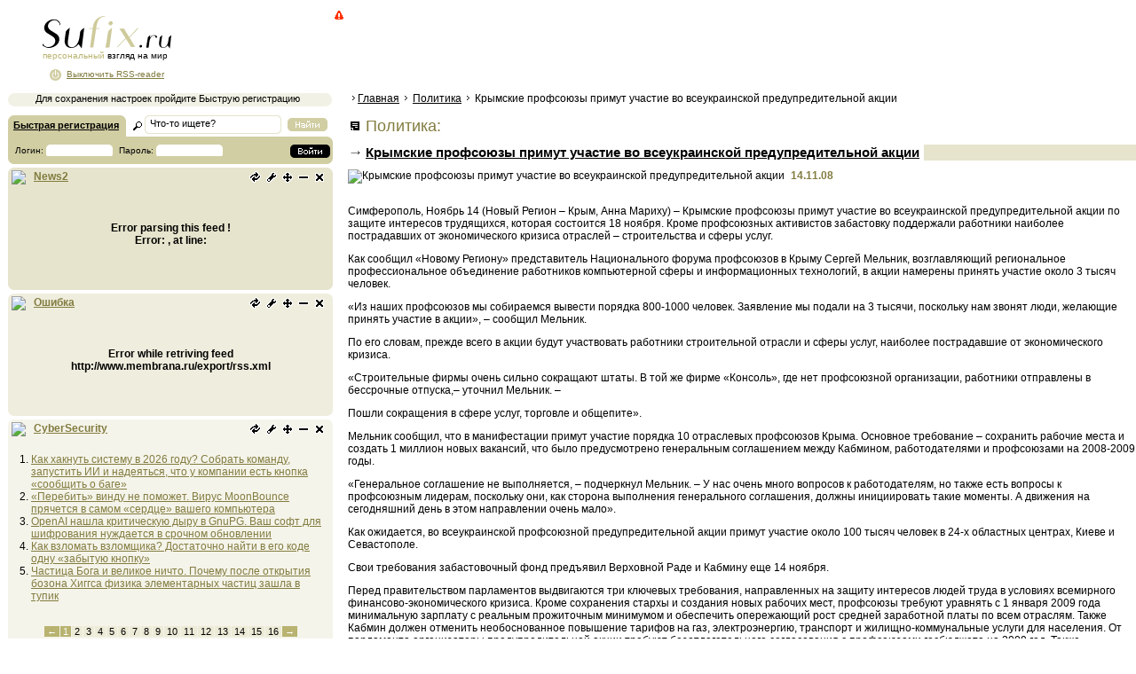

--- FILE ---
content_type: text/html
request_url: https://sufix.ru/policy/Krymskie-profsojuzy-primut-uchastie-vo-vseukrainskoi-predupreditelnoi-akcii/
body_size: 3717
content:
<!DOCTYPE HTML PUBLIC "-//W3C//DTD HTML 4.01 Transitional//EN" "http://www.w3.org/TR/html4/loose.dtd">
<html>
<head>
<meta http-equiv="Content-Type"content="text/html; charset=windows-1251">
<title>Sufix.ru — Персональный взгляд на мир — Политика — Крымские профсоюзы примут участие во всеукраинской предупредительной акции</title>
<META name="keywords" content="новости персональный rss reader в мире политика общество экономика спорт здоровье культура туризм скандалы наука технологии авто">
<META name="description" content="Персональный взгляд на мир. Новости со всего мира. Personal view of the world. Latest news from around the world">

<link rel='stylesheet' href='/s.css' type='text/css'>
<link rel="shortcut icon" href="/favicon.ico" type="image/x-icon">
<script type="text/javascript" src="/lib/JsHttpRequest/JsHttpRequest.js"></script>
<script type="text/javascript" src="/x.js"></script>

</head>
<body onload="init()">

<div id=logo class=logo_nor></div>
<div onclick="document.location='/';" id=logolink></div>
<div id=logotit><span style="color:#B9B471" id=logotitpers>персональный</span> взгляд на мир</div>
<div id=loggedas></div>
<div id=onoff onclick="onoff()"></div>

<div id=g1>
<script type="text/javascript">google_ad_client="pub-2539170634579425";google_alternate_color="FFFFFF";google_ad_width=728;google_ad_height=90;google_ad_format="728x90_as";google_ad_type="text_image";google_ad_channel="";google_color_border="FFFFFF";google_color_bg="FFFFFF";google_color_link="827C40";google_color_text="000000";google_color_url="000000";</script>
<script type="text/javascript" src="https://pagead2.googlesyndication.com/pagead/show_ads.js"></script>
</div>


<div id=leftbar>


<div id=logindiv>
<table border=0 cellspacing=0>
<tr>
<td width=160 class=tdpad id=lrtit><a href="javascript:void(0)" onclick="lrform(1);"><b>Быстрая регистрация</b></a></td>
<td width=155><form id="sf" action="/" method="get"><input type=text name="search" class=it onfocus="if(this.value=='Что-то ищете?'){this.value='';}" value="Что-то ищете?"></form></td>
<td width=50 class=tdpad3><div class="but_find" onclick="g('sf').submit()" onmouseover="this.className='but_find_hover'" onmouseout="this.className='but_find'"></div></td>
</tr>
<tr>
<td colspan="3" class=tdpad2 id=lri></td>
</tr>
</table>
<img alt="" src="/ub.png" class=ub></div>



<div style="background:#EEE;display:none;text-align:center;width:360px;padding:2px;height:15px;border:1px solid #555" id="gstatus"></div>
<span id="blocks"></span>




<div class="b1" style="background:url(/gr1.gif) repeat-x"><img alt="" src="/ut.png" class=ut><br>
<div class=pad>
<div style="width:110px;float:left" class=ahonobg><a href="/r.php?u=drbot.ru"><img src="/db.gif" alt="Dr.BoT" border=0></a></div>
<div style="font-size:11px;width:230px;float:left">
© <b>Su<span style="color:#A89F53">fix</span>.ru</b> 2007-2011<br>
При использовании новостей с сайта,<br>
прямая ссылка на <b>Su<span style="color:#A89F53">fix</span>.ru</b> обязательна<br>
Партнеры и реклама: <br><br>
Новостные материалы предоставлены<br> агентством Новый Регион<br><br>

</div>
</div>
<img alt="" src="/ub.png" class=ub></div>


</div>

</div>




<div id=main><br>

<div class="snav">
<img alt="" src="/st2.gif"><a href="/">Главная</a>&nbsp;<img alt="" src="/st2.gif">&nbsp;<a href="/policy/">Политика</a>&nbsp;<img alt="" src="/st2.gif">&nbsp;Крымские профсоюзы примут участие во всеукраинской предупредительной акции
</div>

<br>


<div class=but10 style="margin-top:3px;margin-left:0"></div> <span style="color:#827C40;font-size:18px">&nbsp;Политика:</span><br><div class=hd3a><h3><a href="/policy/Krymskie-profsojuzy-primut-uchastie-vo-vseukrainskoi-predupreditelnoi-akcii/">Крымские профсоюзы примут участие во всеукраинской предупредительной акции</a></h3></div><img alt="Крымские профсоюзы примут участие во всеукраинской предупредительной акции" src="http://img.sufix.ru/img/205971.jpg" class=nimg> <b><span class=d>14.11.08</span></b><br><br>
<p>Симферополь, Ноябрь 14 (Новый Регион – Крым, Анна Мариху) – Крымские профсоюзы примут участие во всеукраинской предупредительной акции по защите интересов трудящихся, которая состоится 18 ноября. Кроме профсоюзных активистов забастовку поддержали работники наиболее пострадавших от экономического кризиса отраслей – строительства и сферы услуг.<p>Как сообщил «Новому Региону» представитель Национального форума профсоюзов в Крыму Сергей Мельник, возглавляющий региональное профессиональное объединение работников компьютерной сферы и информационных технологий, в акции намерены принять участие около 3 тысяч человек.<p>«Из наших профсоюзов мы собираемся вывести порядка 800-1000 человек. Заявление мы подали на 3 тысячи, поскольку нам звонят люди, желающие принять участие в акции», – сообщил Мельник.<p>По его словам, прежде всего в акции будут участвовать работники строительной отрасли и сферы услуг, наиболее пострадавшие от экономического кризиса.<p>«Строительные фирмы очень сильно сокращают штаты. В той же фирме «Консоль», где нет профсоюзной организации, работники отправлены в бессрочные отпуска,– уточнил Мельник. – <p>Пошли сокращения в сфере услуг, торговле и общепите».<p>Мельник сообщил, что в манифестации примут участие порядка 10 отраслевых профсоюзов Крыма. Основное требование – сохранить рабочие места и создать 1 миллион новых вакансий, что было предусмотрено генеральным соглашением между Кабмином, работодателями и профсоюзами на 2008-2009 годы.<p>«Генеральное соглашение не выполняется, – подчеркнул Мельник. – У нас очень много вопросов к работодателям, но также есть вопросы к профсоюзным лидерам, поскольку они, как сторона выполнения генерального соглашения, должны инициировать такие моменты. А движения на сегодняшний день в этом направлении очень мало».<p>Как ожидается, во всеукраинской профсоюзной предупредительной акции примут участие около 100 тысяч человек в 24-х областных центрах, Киеве и Севастополе.<p>Свои требования забастовочный фонд предъявил Верховной Раде и Кабмину еще 14 ноября.<p>Перед правительством парламентов выдвигаются три ключевых требования, направленных на защиту интересов людей труда в условиях всемирного финансово-экономического кризиса. Кроме сохранения стархы и создания новых рабочих мест, профсоюзы требуют уравнять с 1 января 2009 года минимальную зарплату с реальным прожиточным минимумом и обеспечить опережающий рост средней заработной платы по всем отраслям. Также Кабмин должен отменить необоснованное повышение тарифов на газ, электроэнергию, транспорт и жилищно-коммунальные услуги для населения. От парламента организаторы предупредительной акции требуют безотлагательного согласования с профсоюзами госбюджета на 2009 год. Также профсоюзы требуют от Рады не принимать проект нового Трудового кодекса в варианте, предложенном народными депутатами, как таковой, что сужает права работников и служит интересам работодателей. Третье требование – предоставить профсоюзам право законодательной инициативы, что станет доказательством существования в стране народовластия и уважения к правам и свободам ее граждан.</index><p><div class=clr></div>
 
</div><br>

<div class="hid">
<script type="text/javascript">document.write('<a href="http://www.liveinternet.ru/click" target=_blank><img src="http://counter.yadro.ru/hit?t41.1;r'+escape(document.referrer)+((typeof(screen)=='undefined')?'':';s'+screen.width+'*'+screen.height+'*'+(screen.colorDepth?screen.colorDepth:screen.pixelDepth))+';u'+escape(document.URL)+';'+Math.random()+'" alt="" title="LiveInternet" border=0 width=31 height=31><\/a>')</script>
</div>

<script defer src="https://static.cloudflareinsights.com/beacon.min.js/vcd15cbe7772f49c399c6a5babf22c1241717689176015" integrity="sha512-ZpsOmlRQV6y907TI0dKBHq9Md29nnaEIPlkf84rnaERnq6zvWvPUqr2ft8M1aS28oN72PdrCzSjY4U6VaAw1EQ==" data-cf-beacon='{"version":"2024.11.0","token":"7c1e83f44de54cce8be90868ca4d1b10","r":1,"server_timing":{"name":{"cfCacheStatus":true,"cfEdge":true,"cfExtPri":true,"cfL4":true,"cfOrigin":true,"cfSpeedBrain":true},"location_startswith":null}}' crossorigin="anonymous"></script>
</body>
</html>


--- FILE ---
content_type: text/html; charset=utf-8
request_url: https://www.google.com/recaptcha/api2/aframe
body_size: 268
content:
<!DOCTYPE HTML><html><head><meta http-equiv="content-type" content="text/html; charset=UTF-8"></head><body><script nonce="QBmEklBuTFZz1nv4w1vQfw">/** Anti-fraud and anti-abuse applications only. See google.com/recaptcha */ try{var clients={'sodar':'https://pagead2.googlesyndication.com/pagead/sodar?'};window.addEventListener("message",function(a){try{if(a.source===window.parent){var b=JSON.parse(a.data);var c=clients[b['id']];if(c){var d=document.createElement('img');d.src=c+b['params']+'&rc='+(localStorage.getItem("rc::a")?sessionStorage.getItem("rc::b"):"");window.document.body.appendChild(d);sessionStorage.setItem("rc::e",parseInt(sessionStorage.getItem("rc::e")||0)+1);localStorage.setItem("rc::h",'1769907029738');}}}catch(b){}});window.parent.postMessage("_grecaptcha_ready", "*");}catch(b){}</script></body></html>

--- FILE ---
content_type: text/plain; charset=UTF-8
request_url: https://sufix.ru/a?JsHttpRequest=17699070289360-xml
body_size: -207
content:
{"id":"17699070289360","js":["123","577","491","492"],"text":"ok"}

--- FILE ---
content_type: text/plain; charset=UTF-8
request_url: https://sufix.ru/rss.php?JsHttpRequest=17699070294126-xml
body_size: -159
content:
{"id":"17699070294126","js":{"chan":"","count":"0","chanTitle":"","chanLink":"\/","imgTitle":"","imgLink":"","imgUrl":""},"text":"Error parsing this feed !<br \/>Error:  , at line: "}

--- FILE ---
content_type: text/plain; charset=UTF-8
request_url: https://sufix.ru/a?JsHttpRequest=17699070291603-xml
body_size: -204
content:
{"id":"17699070291603","js":{"n":"-1","u":"http:\/\/www.membrana.ru\/export\/rss.xml","p":"5","bg":"EFEDDD","c":"0","d":"1"},"text":"ok"}

--- FILE ---
content_type: text/plain; charset=UTF-8
request_url: https://sufix.ru/rss.php?JsHttpRequest=17699070295728-xml
body_size: 6976
content:
{"id":"17699070295728","js":{"chan":{"lastBuildDate":"Sun, 01 Feb 2026 00:39:32 +0300"},"count":"80","chanTitle":"Securitylab.ru","chanLink":"https:\/\/www.securitylab.ru\/","imgTitle":"","imgLink":"","imgUrl":"","0":{"t":"\u041a\u0430\u043a \u0445\u0430\u043a\u043d\u0443\u0442\u044c \u0441\u0438\u0441\u0442\u0435\u043c\u0443 \u0432 2026 \u0433\u043e\u0434\u0443? \u0421\u043e\u0431\u0440\u0430\u0442\u044c \u043a\u043e\u043c\u0430\u043d\u0434\u0443, \u0437\u0430\u043f\u0443\u0441\u0442\u0438\u0442\u044c \u0418\u0418 \u0438 \u043d\u0430\u0434\u0435\u044f\u0442\u044c\u0441\u044f, \u0447\u0442\u043e \u0443 \u043a\u043e\u043c\u043f\u0430\u043d\u0438\u0438 \u0435\u0441\u0442\u044c \u043a\u043d\u043e\u043f\u043a\u0430 \u00ab\u0441\u043e\u043e\u0431\u0449\u0438\u0442\u044c \u043e \u0431\u0430\u0433\u0435\u00bb"},"1":{"t":"\u00ab\u041f\u0435\u0440\u0435\u0431\u0438\u0442\u044c\u00bb \u0432\u0438\u043d\u0434\u0443 \u043d\u0435 \u043f\u043e\u043c\u043e\u0436\u0435\u0442. \u0412\u0438\u0440\u0443\u0441 MoonBounce \u043f\u0440\u044f\u0447\u0435\u0442\u0441\u044f \u0432 \u0441\u0430\u043c\u043e\u043c \u00ab\u0441\u0435\u0440\u0434\u0446\u0435\u00bb \u0432\u0430\u0448\u0435\u0433\u043e \u043a\u043e\u043c\u043f\u044c\u044e\u0442\u0435\u0440\u0430"},"2":{"t":"OpenAI \u043d\u0430\u0448\u043b\u0430 \u043a\u0440\u0438\u0442\u0438\u0447\u0435\u0441\u043a\u0443\u044e \u0434\u044b\u0440\u0443 \u0432 GnuPG. \u0412\u0430\u0448 \u0441\u043e\u0444\u0442 \u0434\u043b\u044f \u0448\u0438\u0444\u0440\u043e\u0432\u0430\u043d\u0438\u044f \u043d\u0443\u0436\u0434\u0430\u0435\u0442\u0441\u044f \u0432 \u0441\u0440\u043e\u0447\u043d\u043e\u043c \u043e\u0431\u043d\u043e\u0432\u043b\u0435\u043d\u0438\u0438"},"3":{"t":"\u041a\u0430\u043a \u0432\u0437\u043b\u043e\u043c\u0430\u0442\u044c \u0432\u0437\u043b\u043e\u043c\u0449\u0438\u043a\u0430? \u0414\u043e\u0441\u0442\u0430\u0442\u043e\u0447\u043d\u043e \u043d\u0430\u0439\u0442\u0438 \u0432 \u0435\u0433\u043e \u043a\u043e\u0434\u0435 \u043e\u0434\u043d\u0443 \u00ab\u0437\u0430\u0431\u044b\u0442\u0443\u044e \u043a\u043d\u043e\u043f\u043a\u0443\u00bb"},"4":{"t":"\u0427\u0430\u0441\u0442\u0438\u0446\u0430 \u0411\u043e\u0433\u0430 \u0438 \u0432\u0435\u043b\u0438\u043a\u043e\u0435 \u043d\u0438\u0447\u0442\u043e. \u041f\u043e\u0447\u0435\u043c\u0443 \u043f\u043e\u0441\u043b\u0435 \u043e\u0442\u043a\u0440\u044b\u0442\u0438\u044f \u0431\u043e\u0437\u043e\u043d\u0430 \u0425\u0438\u0433\u0433\u0441\u0430 \u0444\u0438\u0437\u0438\u043a\u0430 \u044d\u043b\u0435\u043c\u0435\u043d\u0442\u0430\u0440\u043d\u044b\u0445 \u0447\u0430\u0441\u0442\u0438\u0446 \u0437\u0430\u0448\u043b\u0430 \u0432 \u0442\u0443\u043f\u0438\u043a"},"5":{"t":"\"\u041f\u043e\u0436\u0430\u043b\u0443\u0439\u0441\u0442\u0430, \u043f\u0440\u0438\u043b\u043e\u0436\u0438\u0442\u0435 \u043a\u0430\u0440\u0442\u0443 \u0438 \u0432\u0432\u0435\u0434\u0438\u0442\u0435 PIN\". \u041a\u0430\u043a \u0432\u0435\u0436\u043b\u0438\u0432\u044b\u0439 \u0437\u043b\u043e\u0432\u0440\u0435\u0434 \u043e\u0431\u0432\u043e\u0440\u043e\u0432\u044b\u0432\u0430\u0435\u0442 \u043f\u043e\u043b\u044c\u0437\u043e\u0432\u0430\u0442\u0435\u043b\u0435\u0439 \u0438\u0445 \u0436\u0435 \u0440\u0443\u043a\u0430\u043c\u0438"},"6":{"t":"35 000 \u0430\u0442\u0430\u043a \u0437\u0430 \u043c\u0435\u0441\u044f\u0446, \u0441\u043a\u0438\u0434\u043a\u0438 \u0434\u043e 60%. \u0425\u0430\u043a\u0435\u0440\u044b \u043f\u0440\u0438\u0434\u0443\u043c\u0430\u043b\u0438, \u043a\u0430\u043a \u0437\u0430\u0441\u0442\u0430\u0432\u0438\u0442\u044c \u043a\u043e\u0440\u043f\u043e\u0440\u0430\u0446\u0438\u0438 \u043e\u043f\u043b\u0430\u0447\u0438\u0432\u0430\u0442\u044c \u0440\u0430\u0431\u043e\u0442\u0443 \u0447\u0443\u0436\u0438\u0445 \u043d\u0435\u0439\u0440\u043e\u0441\u0435\u0442\u0435\u0439"},"7":{"t":"\u041d\u0435 \u0432\u0435\u0440\u044c \u0433\u043b\u0430\u0437\u0430\u043c \u0441\u0432\u043e\u0438\u043c. \u041f\u043e\u0447\u0435\u043c\u0443 \u043f\u0435\u0440\u0432\u0430\u044f \u0441\u0442\u0440\u043e\u0447\u043a\u0430 \u0432 Google \u0431\u043e\u043b\u044c\u0448\u0435 \u043d\u0435 \u0433\u0430\u0440\u0430\u043d\u0442\u0438\u0440\u0443\u0435\u0442, \u0447\u0442\u043e \u0432\u044b \u0437\u0430\u0445\u043e\u0434\u0438\u0442\u0435 \u0432 \u0441\u0432\u043e\u0439 \u043e\u043d\u043b\u0430\u0439\u043d-\u0431\u0430\u043d\u043a"},"8":{"t":"\u041e\u0434\u0438\u043d \u043a\u043b\u0438\u043a \u2014 \u043c\u0438\u043d\u0443\u0441 \u0442\u0440\u0438 \u0446\u0435\u043b\u0438. \u041f\u0435\u043d\u0442\u0430\u0433\u043e\u043d \u043f\u0440\u0435\u0432\u0440\u0430\u0442\u0438\u043b \u0432\u043e\u0439\u043d\u0443 \u0434\u0440\u043e\u043d\u043e\u0432 \u0432 \u0438\u0433\u0440\u0443: \u0432\u044b\u0434\u0435\u043b\u0438\u043b \u0440\u0430\u043c\u043a\u043e\u0439, \u043d\u0430\u0436\u0430\u043b, \u0443\u043d\u0438\u0447\u0442\u043e\u0436\u0438\u043b"},"9":{"t":"\u0412\u0435\u0440\u0434\u0438\u043a\u0442: \u042d\u0439\u043d\u0448\u0442\u0435\u0439\u043d \u043f\u0440\u0430\u0432 (\u043e\u043f\u044f\u0442\u044c). \u0421\u0438\u0433\u043d\u0430\u043b GW250114 \u043d\u0435 \u043e\u0441\u0442\u0430\u0432\u0438\u043b \u0448\u0430\u043d\u0441\u043e\u0432 \u0430\u043b\u044c\u0442\u0435\u0440\u043d\u0430\u0442\u0438\u0432\u043d\u044b\u043c \u0442\u0435\u043e\u0440\u0438\u044f\u043c \u0433\u0440\u0430\u0432\u0438\u0442\u0430\u0446\u0438\u0438"},"10":{"t":"\u0425\u0432\u0430\u0442\u0438\u0442 \u0441\u0434\u0430\u0432\u0430\u0442\u044c \u0441\u0432\u043e\u0439 \u0440\u043e\u0443\u0442\u0435\u0440 \u0432 \u0430\u0440\u0435\u043d\u0434\u0443 \u043f\u0440\u0435\u0441\u0442\u0443\u043f\u043d\u0438\u043a\u0430\u043c. \u041a\u043e\u0440\u043e\u0442\u043a\u043e \u043e \u0442\u043e\u043c, \u043f\u043e\u0447\u0435\u043c\u0443 \u00ab\u043f\u0430\u0441\u0441\u0438\u0432\u043d\u044b\u0439 \u0434\u043e\u0445\u043e\u0434\u00bb \u0432 \u0441\u0435\u0442\u0438 \u2013 \u044d\u0442\u043e \u043f\u043e\u0447\u0442\u0438 \u0432\u0441\u0435\u0433\u0434\u0430 \u043a\u0440\u0438\u043c\u0438\u043d\u0430\u043b"},"11":{"t":"\u0411\u0435\u0437\u043e\u043f\u0430\u0441\u043d\u043e\u0441\u0442\u044c \u2013 \u044d\u0442\u043e \u043e\u0447\u0435\u043d\u044c \u0432\u0430\u0436\u043d\u043e, \u043d\u043e \u0434\u0430\u0432\u0430\u0439\u0442\u0435 \u0437\u0430\u0432\u0442\u0440\u0430. \u041a\u0430\u043a \u0440\u0430\u0437\u0440\u0430\u0431\u043e\u0442\u0447\u0438\u043a\u0438 (\u043d\u0435) \u0437\u0430\u0449\u0438\u0449\u0430\u044e\u0442 \u0441\u0432\u043e\u0438 \u043a\u043e\u043d\u0442\u0435\u0439\u043d\u0435\u0440\u044b"},"12":{"t":"\u0427\u0435\u043c \u0433\u043e\u0440\u044f\u0447\u0435\u0435, \u0442\u0435\u043c \u0442\u043e\u0447\u043d\u0435\u0435. \u041f\u043e\u0447\u0435\u043c\u0443 \u043d\u043e\u0432\u044b\u0439 \u0447\u0438\u043f \u0438\u0437 MIT \u0440\u0430\u0431\u043e\u0442\u0430\u0435\u0442 \u043f\u043e \u0437\u0430\u043a\u043e\u043d\u0430\u043c, \u043f\u0440\u043e\u0442\u0438\u0432\u043e\u043f\u043e\u043b\u043e\u0436\u043d\u044b\u043c \u0432\u0441\u0435\u0439 \u043e\u0441\u0442\u0430\u043b\u044c\u043d\u043e\u0439 \u044d\u043b\u0435\u043a\u0442\u0440\u043e\u043d\u0438\u043a\u0435"},"13":{"t":"\u0424\u0438\u0437\u0438\u043a\u0430, \u0442\u044b \u043f\u044c\u044f\u043d\u0430: \u0432\u0441\u0442\u0440\u0435\u0447\u0430\u0439\u0442\u0435 \u043a\u043e\u043c\u043f\u044c\u044e\u0442\u0435\u0440, \u043a\u043e\u0442\u043e\u0440\u044b\u0439 \u0440\u0430\u0431\u043e\u0442\u0430\u0435\u0442 \u0431\u044b\u0441\u0442\u0440\u0435\u0435, \u0435\u0441\u043b\u0438 \u043d\u0430\u0433\u0440\u0443\u0437\u0438\u0442\u044c \u0435\u0433\u043e \u043f\u043e\u0441\u0438\u043b\u044c\u043d\u0435\u0435"},"14":{"t":"\u0421\u043e\u0441\u0435\u0434 \u043e\u043f\u044f\u0442\u044c \u043a\u0430\u0447\u0430\u0435\u0442 \u0442\u043e\u0440\u0440\u0435\u043d\u0442\u044b \u0437\u0430 \u0432\u0430\u0448 \u0441\u0447\u0435\u0442? \u0418\u043d\u0441\u0442\u0440\u0443\u043a\u0446\u0438\u044f \u0434\u043b\u044f \u0442\u0435\u0445, \u043a\u043e\u043c\u0443 \u0436\u0430\u043b\u043a\u043e \u043b\u0438\u0448\u043d\u0438\u0445 \u043c\u0435\u0433\u0430\u0431\u0438\u0442\u043e\u0432"},"15":{"t":"3,5 \u0440\u0430\u0437\u0430 \u0431\u044b\u0441\u0442\u0440\u0435\u0435. \u0427\u0442\u043e \u0438\u0437\u043c\u0435\u043d\u0438\u043b\u043e\u0441\u044c \u0432 PT Container Security 0.9 \u0438 \u0437\u0430\u0447\u0435\u043c \u044d\u0442\u043e \u0442\u0435\u043c, \u0443 \u043a\u043e\u0433\u043e \u043f\u0438\u043a\u0438 \u043d\u0430\u0433\u0440\u0443\u0437\u043a\u0438"},"16":{"t":"\u0418\u0418-\u043c\u043e\u0434\u0435\u043b\u0438 \u043d\u0430 \u0434\u0438\u0435\u0442\u0435 \u0438\u0437 \u0436\u0435\u0441\u0442\u0438. \u0427\u0442\u043e \u043d\u0435 \u0442\u0430\u043a \u0441 \u0442\u0435\u043c, \u043a\u0430\u043a Amazon \u00ab\u043a\u043e\u0440\u043c\u0438\u0442\u00bb \u0441\u0432\u043e\u0438 \u043d\u0435\u0439\u0440\u043e\u0441\u0435\u0442\u0438"},"17":{"t":"\u0422\u043e\u043a\u0435\u043d\u044b \u0443\u0445\u043e\u0434\u044f\u0442 \u0432 \u043f\u0440\u043e\u0448\u043b\u043e\u0435. Rust-\u0440\u0430\u0437\u0440\u0430\u0431\u043e\u0442\u0447\u0438\u043a\u0438 \u0442\u0435\u043f\u0435\u0440\u044c \u0431\u0443\u0434\u0443\u0442 \u0441\u043f\u0430\u0442\u044c \u0441\u043f\u043e\u043a\u043e\u0439\u043d\u0435\u0435"},"18":{"t":"144 \u043a\u0443\u0431\u0438\u0442\u0430, \u0434\u0432\u0430 \u0438\u0437\u043c\u0435\u0440\u0435\u043d\u0438\u044f \u0438 \u0440\u0438\u0442\u043c \u0432\u043c\u0435\u0441\u0442\u043e \u0441\u0442\u0440\u0443\u043a\u0442\u0443\u0440\u044b. IBM \u0441\u043e\u0431\u0440\u0430\u043b\u0430 \u0441\u0430\u043c\u044b\u0439 \u0441\u043b\u043e\u0436\u043d\u044b\u0439 \u0432\u0440\u0435\u043c\u0435\u043d\u043d\u043e\u0439 \u043a\u0440\u0438\u0441\u0442\u0430\u043b\u043b \u0432 \u0438\u0441\u0442\u043e\u0440\u0438\u0438"},"19":{"t":"\u0421\u043a\u0443\u043a\u0430, \u043c\u0430\u0441\u0442\u0443\u0440\u0431\u0430\u0446\u0438\u044f \u0438 \u043b\u0438\u0447\u043d\u044b\u0435 \u043f\u0440\u0438\u0437\u043d\u0430\u043d\u0438\u044f. \u0412 \u0441\u0435\u0442\u044c \u0443\u0442\u0435\u043a\u043b\u0438 \u0441\u0430\u043c\u044b\u0435 \u0438\u043d\u0442\u0438\u043c\u043d\u044b\u0435 \u0434\u0430\u043d\u043d\u044b\u0435 \u043f\u043e\u043b\u044c\u0437\u043e\u0432\u0430\u0442\u0435\u043b\u0435\u0439 \u043e\u0434\u043d\u043e\u0433\u043e \u043f\u0440\u0438\u043b\u043e\u0436\u0435\u043d\u0438\u044f"},"20":{"t":"\u0411\u043e\u043b\u044c\u0448\u0435 \u043d\u0435 \u043d\u0443\u0436\u043d\u043e \u043f\u0440\u043e\u0433\u0440\u0430\u043c\u043c\u0438\u0440\u043e\u0432\u0430\u0442\u044c \u043a\u0430\u0436\u0434\u044b\u0439 \u0447\u0438\u0445: \u044d\u0442\u043e\u0442 \u0418\u0418 \u0441\u0430\u043c \u0440\u0430\u0437\u0431\u0435\u0440\u0435\u0442\u0441\u044f, \u043a\u0430\u043a \u0432\u0437\u044f\u0442\u044c \u0447\u0430\u0448\u043a\u0443 \u0438 \u043d\u0435 \u0440\u0430\u0437\u0431\u0438\u0442\u044c \u0435\u0451"},"21":{"t":"\u0412\u0430\u043c \u043f\u0440\u0435\u0434\u043b\u043e\u0436\u0438\u043b\u0438 \u043f\u0440\u043e\u0435\u043a\u0442 \u0437\u0430 800 000? \u041f\u043e\u0437\u0434\u0440\u0430\u0432\u043b\u044f\u0435\u043c, \u0432\u0430\u0441 \u043f\u044b\u0442\u0430\u044e\u0442\u0441\u044f \u0432\u0437\u043b\u043e\u043c\u0430\u0442\u044c. \u0418\u0441\u0442\u043e\u0440\u0438\u044f \u043e\u0434\u043d\u043e\u0433\u043e \u00ab\u043e\u0444\u0444\u0435\u0440\u0430\u00bb"},"22":{"t":"\u0417\u0430\u0447\u0435\u043c \u0443\u0447\u0438\u0442\u044c Python, \u0435\u0441\u043b\u0438 \u043c\u043e\u0436\u043d\u043e \u043f\u0440\u043e\u0441\u0442\u043e \u043d\u0430\u0436\u0430\u0442\u044c Delete? \u041a\u0440\u0430\u0442\u043a\u0438\u0439 \u0433\u0438\u0434 \u043f\u043e \u0441\u0430\u043c\u043e\u043c\u0443 \u043b\u0435\u043d\u0438\u0432\u043e\u043c\u0443 \u0441\u043f\u043e\u0441\u043e\u0431\u0443 \u0437\u0430\u0440\u0430\u0431\u043e\u0442\u0430\u0442\u044c \u0431\u0438\u0442\u043a\u043e\u0438\u043d\u044b \u0432 2026 \u0433\u043e\u0434\u0443"},"23":{"t":"\u041e\u0434\u0438\u043d \u043c\u0430\u0442\u0435\u0440\u0438\u0430\u043b, \u0447\u0442\u043e\u0431\u044b \u043f\u0440\u0430\u0432\u0438\u0442\u044c \u0432\u0441\u0435\u043c\u0438. \u041d\u0430\u043f\u0435\u0447\u0430\u0442\u0430\u043d\u043d\u044b\u0435 3D-\u0440\u0443\u043a\u0438 \u0442\u0435\u043f\u0435\u0440\u044c \u043d\u0435 \u043e\u0442\u043b\u0438\u0447\u0438\u0442\u044c \u043e\u0442 \u043d\u0430\u0441\u0442\u043e\u044f\u0449\u0438\u0445 (\u0438 \u043e\u043d\u0438 \u043d\u0435 \u043f\u043e\u0440\u0442\u044f\u0442\u0441\u044f)"},"24":{"t":"Chrome \u043a\u0430\u0447\u0430\u0435\u0442 \u0447\u0442\u043e-\u0442\u043e \u0437\u0430 \u0432\u0430\u0448\u0435\u0439 \u0441\u043f\u0438\u043d\u043e\u0439. Google \u0433\u043e\u0432\u043e\u0440\u0438\u0442, \u044d\u0442\u043e \u043d\u0435 \u0444\u0438\u0447\u0430, \u0430 \u0431\u0430\u0433 (\u0438 \u043d\u0443\u0436\u043d\u043e \u0441\u043a\u043e\u0440\u0435\u0435 \u043e\u0431\u043d\u043e\u0432\u0438\u0442\u044c\u0441\u044f)"},"25":{"t":"\u041e\u043d\u0438 \u00ab\u0437\u0430\u0432\u0438\u0441\u0430\u043b\u0438\u00bb \u043d\u0430\u0434 \u0421\u0421\u0421\u0420 \u0438 \u0441\u043b\u0443\u0448\u0430\u043b\u0438 \u0432\u0441\u0451. \u0421\u0428\u0410 \u0441\u043f\u0443\u0441\u0442\u044f 50 \u043b\u0435\u0442 \u0440\u0430\u0441\u0441\u0435\u043a\u0440\u0435\u0442\u0438\u043b\u0438 \u043f\u0440\u043e\u0433\u0440\u0430\u043c\u043c\u0443 \u0441\u043f\u0443\u0442\u043d\u0438\u043a\u043e\u0432-\u0448\u043f\u0438\u043e\u043d\u043e\u0432 JUMPSEAT"},"26":{"t":"\u0412 \u043f\u043e\u043f\u0443\u043b\u044f\u0440\u043d\u043e\u043c \u0444\u0440\u0435\u0439\u043c\u0432\u043e\u0440\u043a\u0435 Apache bRPC \u043e\u0431\u043d\u0430\u0440\u0443\u0436\u0435\u043d\u0430 \u043a\u0440\u0438\u0442\u0438\u0447\u0435\u0441\u043a\u0430\u044f \u0443\u044f\u0437\u0432\u0438\u043c\u043e\u0441\u0442\u044c \u0441 \u043e\u0446\u0435\u043d\u043a\u043e\u0439 CVSS 9.8, \u043f\u043e\u0437\u0432\u043e\u043b\u044f\u044e\u0449\u0430\u044f \u0432\u044b\u043f\u043e\u043b\u043d\u044f\u0442\u044c \u043f\u0440\u043e\u0438\u0437\u0432\u043e\u043b\u044c\u043d\u044b\u0435 \u043a\u043e\u043c\u0430\u043d\u0434\u044b"},"27":{"t":"\u0412\u044b \u043c\u043e\u0440\u0433\u043d\u0443\u043b\u0438 \u0434\u0432\u0430 \u0440\u0430\u0437\u0430, \u0430 \u0441\u043c\u0430\u0440\u0442\u0444\u043e\u043d \u0443\u0436\u0435 \u0437\u0430\u0440\u044f\u0434\u0438\u043b\u0441\u044f. \u041d\u0430\u043d\u043e-\u0440\u0443\u043b\u043e\u043d\u044b MXene \u0440\u0430\u0437\u0433\u043e\u043d\u044f\u044e\u0442 \u0430\u043a\u043a\u0443\u043c\u0443\u043b\u044f\u0442\u043e\u0440\u044b \u0434\u043e \u043f\u0443\u0433\u0430\u044e\u0449\u0438\u0445 \u0441\u043a\u043e\u0440\u043e\u0441\u0442\u0435\u0439"},"28":{"t":"\u041f\u0430\u0432\u0435\u043b \u0414\u0443\u0440\u043e\u0432 \u0431\u044b\u043b \u043f\u0440\u0430\u0432? WhatsApp \u043f\u043e\u043f\u0430\u043b \u043f\u043e\u0434 \u0440\u0430\u0437\u0434\u0430\u0447\u0443 \u0432\u043b\u0430\u0441\u0442\u0435\u0439 \u0421\u0428\u0410 \u0438\u0437-\u0437\u0430 \u043f\u043e\u0434\u043e\u0437\u0440\u0435\u043d\u0438\u0439 \u0432 \u0434\u044b\u0440\u0430\u0445 \u0432 \u0431\u0435\u0437\u043e\u043f\u0430\u0441\u043d\u043e\u0441\u0442\u0438"},"29":{"t":"\u0412\u0435\u043b\u0438\u043a\u0438\u0439 \u043a\u043e\u0441\u043c\u0438\u0447\u0435\u0441\u043a\u0438\u0439 \u043e\u0431\u0436\u043e\u0440\u0430: \u0447\u0435\u0440\u043d\u0430\u044f \u0434\u044b\u0440\u0430, \u043a\u043e\u0442\u043e\u0440\u0430\u044f \u0435\u0441\u0442 \u0432 13 \u0440\u0430\u0437 \u0431\u044b\u0441\u0442\u0440\u0435\u0435, \u0447\u0435\u043c \u0440\u0430\u0437\u0440\u0435\u0448\u0430\u0435\u0442 \u0444\u0438\u0437\u0438\u043a\u0430"},"30":{"t":"\"\u041a\u0430\u0440\u0430\u044e\u0449\u0430\u044f \u0441\u043e\u0432\u0430\" \u0432\u044b\u0445\u043e\u0434\u0438\u0442 \u043d\u0430 \u043e\u0445\u043e\u0442\u0443. \u041d\u043e\u0432\u0430\u044f \u0433\u0440\u0443\u043f\u043f\u0430 \u0445\u0430\u043a\u0435\u0440\u043e\u0432 \u0430\u0442\u0430\u043a\u0443\u0435\u0442 \u0433\u043e\u0441\u0441\u0435\u043a\u0442\u043e\u0440 \u0420\u0424 \u2014 \u043a\u0430\u0436\u0435\u0442\u0441\u044f, \u043a\u043e\u0434 \u0437\u0430 \u043d\u0438\u0445 \u043f\u0438\u0448\u0435\u0442 \u043d\u0435\u0439\u0440\u043e\u0441\u0435\u0442\u044c"},"31":{"t":"\u0423 \u0432\u0430\u0448\u0435\u0433\u043e \u0440\u043e\u0431\u043e\u0442\u0430-\u043f\u044b\u043b\u0435\u0441\u043e\u0441\u0430 (\u043b\u0430\u0434\u043d\u043e, \u0430\u043d\u0434\u0440\u043e\u0438\u0434\u0430) \u0442\u0435\u043f\u0435\u0440\u044c \u0442\u043e\u0436\u0435 \u0435\u0441\u0442\u044c App Store. \u0418 \u0442\u0430\u043c \u0443\u0436\u0435 \u043c\u043e\u0436\u043d\u043e \u0441\u043a\u0430\u0447\u0430\u0442\u044c \u00ab\u043c\u043e\u0437\u0433\u0438\u00bb"},"32":{"t":"\u041f\u043e\u0447\u0443\u0432\u0441\u0442\u0432\u0443\u0439 \u0441\u0435\u0431\u044f \u041a\u043e\u0434\u0437\u0438\u043c\u043e\u0439 \u0437\u0430 250 \u0431\u0430\u043a\u0441\u043e\u0432. Google \u0432\u044b\u043f\u0443\u0441\u0442\u0438\u043b\u0430 \u043d\u0435\u0439\u0440\u043e\u0441\u0435\u0442\u044c, \u043a\u043e\u0442\u043e\u0440\u0430\u044f \u0434\u0435\u043b\u0430\u0435\u0442 \u0438\u0433\u0440\u044b \u043f\u043e \u043e\u0434\u043d\u043e\u0439 \u0444\u043e\u0442\u043a\u0435"},"33":{"t":"\u0412\u0430\u0448\u0438 \u0437\u0434\u0430\u043d\u0438\u044f \u043f\u0440\u043e\u0434\u0430\u043d\u044b, \u0430 Windows \u0432\u0437\u043b\u043e\u043c\u0430\u043d\u0430. \u0414\u043e\u0431\u0440\u043e \u043f\u043e\u0436\u0430\u043b\u043e\u0432\u0430\u0442\u044c \u0432 \u0441\u0435\u0442\u0435\u0432\u043e\u0439 \u0440\u0435\u0436\u0438\u043c C&C \u043e\u0431\u0440\u0430\u0437\u0446\u0430 2025 \u0433\u043e\u0434\u0430"},"34":{"t":"\u041f\u043e\u0441\u0442\u0440\u043e\u0438\u043b \u0438\u043c\u043f\u0435\u0440\u0438\u044e \u2013 \u043f\u043e\u043b\u0443\u0447\u0438\u043b \u043f\u043e\u0436\u0438\u0437\u043d\u0435\u043d\u043d\u043e\u0435. \u0421\u043e\u0437\u0434\u0430\u0442\u0435\u043b\u044c Empire Market \u043d\u0435\u0443\u0434\u0430\u0447\u043d\u043e \u0441\u0445\u043e\u0434\u0438\u043b \u0432 \u0441\u0443\u0434"},"35":{"t":"\u0413\u0434\u0435-\u0442\u043e \u0437\u0434\u0435\u0441\u044c, \u043d\u043e \u0433\u0434\u0435 \u2013 \u043d\u0435 \u0441\u043a\u0430\u0436\u0435\u043c. Apple \u0440\u0430\u0437\u0440\u0435\u0448\u0438\u043b\u0430 \u043f\u043e\u043b\u044c\u0437\u043e\u0432\u0430\u0442\u0435\u043b\u044f\u043c \u0441\u043a\u0440\u044b\u0432\u0430\u0442\u044c\u0441\u044f \u043e\u0442 \u0441\u043b\u0435\u0436\u043a\u0438 \u043c\u043e\u0431\u0438\u043b\u044c\u043d\u044b\u0445 \u043e\u043f\u0435\u0440\u0430\u0442\u043e\u0440\u043e\u0432"},"36":{"t":"\u041f\u043e\u043a\u0430 \u0432\u044b \u0431\u0430\u043b\u0443\u0435\u0442\u0435\u0441\u044c \u0441 \u043a\u0430\u0440\u0442\u0438\u043d\u043a\u0430\u043c\u0438, \u0418\u0418 \u0443\u0447\u0438\u0442\u0441\u044f \u043b\u0435\u0447\u0438\u0442\u044c \u0440\u0430\u043a. Google \u043f\u0440\u0435\u0434\u0441\u0442\u0430\u0432\u0438\u043b\u0430 AlphaGenome"},"37":{"t":"\u0421\u0430\u043c\u0430\u044f \u0441\u043b\u043e\u0436\u043d\u0430\u044f \u00ab\u043f\u0440\u043e\u0441\u0442\u0430\u044f\u00bb \u0437\u0430\u0434\u0430\u0447\u0430 \u0432 \u0438\u0441\u0442\u043e\u0440\u0438\u0438: \u043f\u043e\u0447\u0435\u043c\u0443 \u043c\u044b \u043f\u043e\u043b\u0432\u0435\u043a\u0430 \u043d\u0435 \u0432\u0438\u0434\u0435\u043b\u0438 \u0441\u0432\u044f\u0437\u0438 \u043c\u0435\u0436\u0434\u0443 \u043a\u043e\u0441\u0438\u043d\u0443\u0441\u043e\u043c \u0438 \u0433\u0440\u0430\u0444\u043e\u043c?"},"38":{"t":"\u041a\u043e\u0448\u043c\u0430\u0440 \u043d\u0430 \u0443\u043b\u0438\u0446\u0435 n8n: \u043f\u043b\u0430\u0442\u0444\u043e\u0440\u043c\u0443 \u0434\u043b\u044f \u0430\u0432\u0442\u043e\u043c\u0430\u0442\u0438\u0437\u0430\u0446\u0438\u0438 \u043f\u0440\u043e\u0446\u0435\u0441\u0441\u043e\u0432 \u043b\u0438\u0445\u043e\u0440\u0430\u0434\u0438\u0442 \u043e\u0442 \u043d\u043e\u0432\u044b\u0445 \u0443\u044f\u0437\u0432\u0438\u043c\u043e\u0441\u0442\u0435\u0439"},"39":{"t":"\u0424\u0438\u0437\u0438\u043a\u0438 \u0441\u043e\u0431\u0440\u0430\u043b\u0438 \u00ab\u0432\u0435\u0447\u043d\u044b\u0435 \u0447\u0430\u0441\u044b\u00bb \u0432\u043d\u0443\u0442\u0440\u0438 \u043a\u0432\u0430\u043d\u0442\u043e\u0432\u043e\u0433\u043e \u043a\u043e\u043c\u043f\u044c\u044e\u0442\u0435\u0440\u0430.  \u0420\u0430\u0441\u0441\u043a\u0430\u0437\u044b\u0432\u0430\u0435\u043c \u043e \u0441\u0442\u0440\u0430\u043d\u043d\u043e\u043c \u043e\u0442\u043a\u0440\u044b\u0442\u0438\u0438 IBM"},"40":{"t":"\u0423 \u043d\u0430\u0441 \u0442\u0443\u0442 \u043d\u043e\u0432\u044b\u0439 \u043a\u0430\u043d\u0434\u0438\u0434\u0430\u0442 \u043d\u0430 \u043f\u0430\u043d\u0434\u0435\u043c\u0438\u044e. \u0417\u043d\u0430\u043a\u043e\u043c\u044c\u0442\u0435\u0441\u044c: \u0432\u0438\u0440\u0443\u0441 \u041d\u0438\u043f\u0430\u0445, \u043a\u043e\u0442\u043e\u0440\u044b\u0439 \u0432 \u0440\u0430\u0437\u044b \u043e\u043f\u0430\u0441\u043d\u0435\u0435 \u043a\u043e\u0432\u0438\u0434\u0430"},"41":{"t":"\u0418\u0434\u0435\u0430\u043b\u044c\u043d\u044b\u0439 \u043c\u0443\u0436 \u043d\u0430\u0439\u0434\u0435\u043d, \u0438 \u043e\u043d \u043d\u0430 \u0431\u0430\u0442\u0430\u0440\u0435\u0439\u043a\u0430\u0445: Helix 02 \u043f\u0440\u043e\u0448\u0435\u043b \u00ab\u0442\u0435\u0441\u0442 \u043f\u043e\u0441\u0443\u0434\u043e\u043c\u043e\u0439\u043a\u043e\u0439\u00bb \u0441 \u043f\u0443\u0433\u0430\u044e\u0449\u0435\u0439 \u0447\u0435\u043b\u043e\u0432\u0435\u0447\u043d\u043e\u0441\u0442\u044c\u044e"},"42":{"t":"\u0412\u0442\u043e\u0440\u043e\u0439 \u0440\u0430\u0437 \u2014 \u044d\u0442\u043e \u0443\u0436\u0435 \u0442\u0440\u0430\u0434\u0438\u0446\u0438\u044f. \u0410\u043d\u0442\u0438\u0432\u0438\u0440\u0443\u0441 eScan \u0441\u043d\u043e\u0432\u0430 \u043f\u043e\u0439\u043c\u0430\u043b\u0438 \u043d\u0430 \u00ab\u0441\u043e\u0442\u0440\u0443\u0434\u043d\u0438\u0447\u0435\u0441\u0442\u0432\u0435\u00bb \u0441 \u0445\u0430\u043a\u0435\u0440\u0430\u043c\u0438"},"43":{"t":"\u0412\u0430\u0448 \u0442\u0435\u043b\u0435\u0444\u043e\u043d \u0442\u0435\u043f\u0435\u0440\u044c \u043f\u0430\u0440\u0430\u043d\u043e\u0438\u043a. \u0418 \u044d\u0442\u043e \u043e\u0442\u043b\u0438\u0447\u043d\u0430\u044f \u043d\u043e\u0432\u043e\u0441\u0442\u044c. \u0420\u0430\u0437\u0431\u0438\u0440\u0430\u0435\u043c\u0441\u044f \u0432 \u043d\u043e\u0432\u044b\u0445 \u043c\u0435\u0440\u0430\u0445 \u0431\u0435\u0437\u043e\u043f\u0430\u0441\u043d\u043e\u0441\u0442\u0438 Google"},"44":{"t":"\u0412\u0430\u0448 \u043f\u043b\u0435\u0435\u0440 VLC \u0442\u0435\u043f\u0435\u0440\u044c \u0440\u0430\u0431\u043e\u0442\u0430\u0435\u0442 \u043d\u0430 \u0445\u0430\u043a\u0435\u0440\u043e\u0432. \u042d\u0442\u043e \u043d\u0435 \u0448\u0443\u0442\u043a\u0430, \u0430 \u043d\u043e\u0432\u0430\u044f \u0442\u0430\u043a\u0442\u0438\u043a\u0430 HoneyMyte"},"45":{"t":"\u041d\u0435 \u0441\u043e\u0442\u0432\u043e\u0440\u0438 \u0441\u0435\u0431\u0435 \u0447\u0430\u0442-\u0431\u043e\u0442\u0430. \u041f\u0430\u043f\u0430 \u041b\u0435\u0432 XIV \u043e\u0431\u044a\u044f\u0441\u043d\u0438\u043b, \u0447\u0435\u043c \u043e\u043f\u0430\u0441\u043d\u0430 \u043b\u044e\u0431\u043e\u0432\u044c \u043a \u0418\u0418 \u0438 \u0432\u0435\u0440\u0430 \u0432 \u00ab\u0446\u0438\u0444\u0440\u043e\u0432\u044b\u0445 \u043e\u0440\u0430\u043a\u0443\u043b\u043e\u0432\u00bb"},"46":{"t":"\u0421\u043c\u0435\u0440\u0442\u044c \u0437\u0430 \u00ab\u0430\u043b\u043b\u043e\u00bb. \u041a\u0438\u0442\u0430\u0439 \u043a\u0430\u0437\u043d\u0438\u043b 11 \u0447\u043b\u0435\u043d\u043e\u0432 \u043a\u043b\u0430\u043d\u0430, \u0434\u0435\u0440\u0436\u0430\u0432\u0448\u0438\u0445 \u0432 \u0440\u0430\u0431\u0441\u0442\u0432\u0435 \u0442\u044b\u0441\u044f\u0447\u0438 \u00ab\u0442\u0435\u043b\u0435\u0444\u043e\u043d\u043d\u044b\u0445 \u043c\u043e\u0448\u0435\u043d\u043d\u0438\u043a\u043e\u0432\u00bb"},"47":{"t":"\u041d\u0435\u0439\u0440\u043e\u0441\u0435\u0442\u044c \u043e\u0442 \u0415\u041a\u0410 \u043f\u0435\u0440\u0435\u043f\u043b\u044e\u043d\u0443\u043b\u0430 \u0430\u0441\u0442\u0440\u043e\u043d\u043e\u043c\u043e\u0432 \u2014 \u0438 \u043d\u0430\u0448\u043b\u0430 \u0441\u043e\u0442\u043d\u0438 \u0433\u0430\u043b\u0430\u043a\u0442\u0438\u043a-\u043c\u0443\u0442\u0430\u043d\u0442\u043e\u0432 \u0437\u0430 \u0432\u044b\u0445\u043e\u0434\u043d\u044b\u0435"},"48":{"t":"\u041a\u0430\u043a \u0441\u044a\u0435\u0437\u0434\u0438\u0442\u044c \u0432 \u0433\u043e\u0441\u0442\u0438 \u043a \u0421\u0438 \u0426\u0437\u0438\u043d\u044c\u043f\u0438\u043d\u0443 \u0438 \u043d\u0435 \u043d\u0430\u0445\u0432\u0430\u0442\u0430\u0442\u044c \u00ab\u0436\u0443\u0447\u043a\u043e\u0432\u00bb? \u041e\u0442\u0432\u0435\u0442, \u043a\u0430\u0436\u0435\u0442\u0441\u044f, \u0437\u043d\u0430\u0435\u0442 \u0431\u0440\u0438\u0442\u0430\u043d\u0441\u043a\u0438\u0439 \u043f\u0440\u0435\u043c\u044c\u0435\u0440"},"49":{"t":"\u0424\u0438\u0437\u0438\u043a\u0438 \u043f\u043e\u0439\u043c\u0430\u043b\u0438 \u043a\u0432\u0430\u043d\u0442\u043e\u0432\u044b\u0439 \u043c\u0438\u0440 \u0437\u0430 \u043e\u0431\u043c\u0430\u043d\u043e\u043c \u2014 \u044d\u043b\u0435\u043a\u0442\u0440\u043e\u043d\u044b \u043f\u043b\u044e\u044e\u0442 \u043d\u0430 \u0437\u0430\u043a\u043e\u043d\u044b \u0438 \u0441\u0442\u0430\u043d\u043e\u0432\u044f\u0442\u0441\u044f \u0436\u0438\u0434\u043a\u0438\u043c\u0438 "},"50":{"t":"\u0414\u043e\u043a\u0442\u043e\u0440, \u0443 \u043d\u0430\u0441 \u0431\u044d\u043a\u0434\u043e\u0440. \u0420\u043e\u0441\u0441\u0438\u0439\u0441\u043a\u0443\u044e \u043c\u0435\u0434\u0438\u0446\u0438\u043d\u0443 \u0437\u0430\u0432\u0430\u043b\u0438\u043b\u0438 \u043f\u0438\u0441\u044c\u043c\u0430\u043c\u0438 \u0441 \u0432\u0438\u0440\u0443\u0441\u0430\u043c\u0438"},"51":{"t":"\u00abChrome, \u043a\u0443\u043f\u0438 \u043c\u043d\u0435 \u0436\u0438\u0437\u043d\u044c\u00bb: Google \u0437\u0430\u043f\u0443\u0441\u043a\u0430\u0435\u0442 \u0418\u0418-\u0430\u0433\u0435\u043d\u0442\u0430, \u043a\u043e\u0442\u043e\u0440\u044b\u0439 \u0441\u0430\u043c \u0437\u0430\u043f\u043e\u043b\u043d\u0438\u0442 \u0432\u0430\u0448\u0438 \u043d\u0430\u043b\u043e\u0433\u043e\u0432\u044b\u0435 \u0434\u0435\u043a\u043b\u0430\u0440\u0430\u0446\u0438\u0438"},"52":{"t":"Frontier (\u0441\u0430\u043c\u044b\u0439 \u0443\u043c\u043d\u044b\u0439 \u043a\u043e\u043c\u043f\u044c\u044e\u0442\u0435\u0440 \u043f\u043b\u0430\u043d\u0435\u0442\u044b) \u0432\u044b\u0447\u0438\u0441\u043b\u0438\u043b: \u0441\u0430\u043c\u043e\u043b\u0451\u0442\u044b \u043f\u0430\u0434\u0430\u044e\u0442 \u0438\u0437-\u0437\u0430 \u043c\u0438\u043a\u0440\u043e-\u0446\u0430\u0440\u0430\u043f\u0438\u043d \u0442\u043e\u043b\u0449\u0438\u043d\u043e\u0439 \u0432 \u0430\u0442\u043e\u043c"},"53":{"t":"73 \u0441\u0435\u043a\u0443\u043d\u0434\u044b, \u0441\u0435\u043c\u044c \u0436\u0438\u0437\u043d\u0435\u0439 \u0438 \u043e\u0434\u043d\u043e \u0443\u043f\u043b\u043e\u0442\u043d\u0438\u0442\u0435\u043b\u044c\u043d\u043e\u0435 \u043a\u043e\u043b\u044c\u0446\u043e. \u0420\u043e\u0432\u043d\u043e 40 \u043b\u0435\u0442 \u043d\u0430\u0437\u0430\u0434 \u043f\u0440\u043e\u0438\u0437\u043e\u0448\u043b\u0430 \u043a\u0430\u0442\u0430\u0441\u0442\u0440\u043e\u0444\u0430 \u0448\u0430\u0442\u0442\u043b\u0430 \u00ab\u0427\u0435\u043b\u043b\u0435\u043d\u0434\u0436\u0435\u0440\u00bb"},"54":{"t":"72% \u0443\u044f\u0437\u0432\u0438\u043c\u044b\u0445 \u043f\u0440\u043e\u0433\u0440\u0430\u043c\u043c \u0438 720 \u0442\u0435\u0440\u0430\u0431\u0430\u0439\u0442 \u0434\u0430\u043d\u043d\u044b\u0445. \u041a\u043e\u0440\u043e\u0442\u043a\u043e \u043e \u0442\u043e\u043c, \u043a\u0430\u043a \u0418\u0418 \u043d\u0430\u0441 \u0432\u0441\u0435\u0445 \u043f\u043e\u0434\u0441\u0442\u0430\u0432\u0438\u043b"},"55":{"t":"\u041f\u0430\u0443\u043a\u0438 \u0432\u0437\u043b\u043e\u043c\u0430\u043b\u0438 \u0437\u0430\u043a\u043e\u043d\u044b \u0444\u0438\u0437\u0438\u043a\u0438 \u0438 \u0441\u043e\u0437\u0434\u0430\u043b\u0438 \u043d\u0435\u0432\u043e\u0437\u043c\u043e\u0436\u043d\u043e\u0435 \u2014 \u043c\u0430\u0442\u0435\u0440\u0438\u0430\u043b, \u043a\u043e\u0442\u043e\u0440\u044b\u0439 \u043e\u0434\u043d\u043e\u0432\u0440\u0435\u043c\u0435\u043d\u043d\u043e \u0440\u0435\u0437\u0438\u043d\u0430 \u0438 \u0441\u0442\u0430\u043b\u044c"},"56":{"t":"90 \u043c\u0438\u043b\u043b\u0438\u043e\u043d\u043e\u0432 \u0438\u0437 \u0444\u0435\u0434\u0435\u0440\u0430\u043b\u044c\u043d\u043e\u0433\u043e \u0441\u0435\u0439\u0444\u0430. \u0425\u0430\u043a\u0435\u0440\u044b \u0434\u043e\u043a\u0430\u0437\u0430\u043b\u0438 \u0432\u043b\u0430\u0441\u0442\u044f\u043c \u0421\u0428\u0410, \u0447\u0442\u043e \u0438\u0445 \u00ab\u0437\u0430\u0449\u0438\u0449\u0435\u043d\u043d\u044b\u0435\u00bb \u043a\u043e\u0448\u0435\u043b\u044c\u043a\u0438 \u2013 \u043f\u0440\u043e\u0445\u043e\u0434\u043d\u043e\u0439 \u0434\u0432\u043e\u0440"},"57":{"t":"\u041a\u043e\u0441\u043c\u0438\u0447\u0435\u0441\u043a\u0430\u044f \u043f\u044b\u043b\u044c \u0432 \u0433\u043b\u0430\u0437\u0430 (\u0431\u0443\u043a\u0432\u0430\u043b\u044c\u043d\u043e). \u0417\u0430\u0447\u0435\u043c \u0412\u0441\u0435\u043b\u0435\u043d\u043d\u0430\u044f \u0441\u043f\u0440\u044f\u0442\u0430\u043b\u0430 \u0441\u0432\u043e\u0438 \u0441\u0430\u043c\u044b\u0435 \u0430\u043a\u0442\u0438\u0432\u043d\u044b\u0435 \u0444\u0430\u0431\u0440\u0438\u043a\u0438 \u0437\u0432\u0435\u0437\u0434 \u043f\u043e\u0434 \u0441\u043b\u043e\u0435\u043c \u0433\u0440\u044f\u0437\u0438"},"58":{"t":"ChatGPT \u0442\u0435\u043f\u0435\u0440\u044c \u0437\u043d\u0430\u0435\u0442 \u043e \u043a\u043e\u043d\u0442\u0440\u0430\u043a\u0442\u0430\u0445 \u0421\u0428\u0410 \u0431\u043e\u043b\u044c\u0448\u0435, \u0447\u0435\u043c \u041a\u043e\u043d\u0433\u0440\u0435\u0441\u0441. \u0421\u043f\u0430\u0441\u0438\u0431\u043e \u0433\u043b\u0430\u0432\u043d\u043e\u043c\u0443 \u043a\u0438\u0431\u0435\u0440\u0437\u0430\u0449\u0438\u0442\u043d\u0438\u043a\u0443 \u0421\u0428\u0410"},"59":{"t":"Claude Code \u043e\u0447\u0435\u043d\u044c \u0445\u043e\u0447\u0435\u0442 \u0437\u043d\u0430\u0442\u044c \u0432\u0430\u0448\u0438 \u043f\u0430\u0440\u043e\u043b\u0438 (\u0434\u0430\u0436\u0435 \u0435\u0441\u043b\u0438 \u0432\u044b \u043f\u0440\u044f\u043c\u043e \u0437\u0430\u043f\u0440\u0435\u0442\u0438\u043b\u0438 \u0435\u043c\u0443 \u0438\u0445 \u0441\u043c\u043e\u0442\u0440\u0435\u0442\u044c)"},"60":{"t":"RAMP. \u041f\u043e\u0442\u0440\u0430\u0447\u0435\u043d\u043e. \u041b\u0435\u0433\u0435\u043d\u0434\u0430\u0440\u043d\u044b\u0439 \u0444\u043e\u0440\u0443\u043c \u0442\u0435\u043f\u0435\u0440\u044c \u043f\u0440\u0438\u043d\u0430\u0434\u043b\u0435\u0436\u0438\u0442 \u0430\u043c\u0435\u0440\u0438\u043a\u0430\u043d\u0441\u043a\u0438\u043c \u0441\u043f\u0435\u0446\u0441\u043b\u0443\u0436\u0431\u0430\u043c (\u0432\u043c\u0435\u0441\u0442\u0435 \u0441\u043e \u0432\u0441\u0435\u043c\u0438 \u043f\u0435\u0440\u0435\u043f\u0438\u0441\u043a\u0430\u043c\u0438)"},"61":{"t":"\u041c\u0435\u0436\u0441\u0435\u0442\u0435\u0432\u044b\u0435 \u044d\u043a\u0440\u0430\u043d\u044b \u043d\u043e\u0432\u043e\u0433\u043e \u043f\u043e\u043a\u043e\u043b\u0435\u043d\u0438\u044f: 10 \u043c\u0438\u0444\u043e\u0432, \u043a\u043e\u0442\u043e\u0440\u044b\u0435 \u0434\u043e\u0440\u043e\u0433\u043e \u043e\u0431\u0445\u043e\u0434\u044f\u0442\u0441\u044f \u0431\u0438\u0437\u043d\u0435\u0441\u0443"},"62":{"t":"\u041e\u043d \u0445\u043e\u0447\u0435\u0442 \u0432\u0430\u0448\u0438 \u0447\u0430\u0442\u044b, \u043f\u043e\u0447\u0442\u0443 \u0438 \u0434\u0435\u043d\u044c\u0433\u0438. Moltbot \u0432\u044b\u0433\u043b\u044f\u0434\u0438\u0442 \u0443\u0434\u043e\u0431\u043d\u044b\u043c, \u043d\u043e \u0437\u0432\u0443\u0447\u0438\u0442 \u043a\u0430\u043a \u043c\u0435\u0447\u0442\u0430 \u0437\u043b\u043e\u0443\u043c\u044b\u0448\u043b\u0435\u043d\u043d\u0438\u043a\u0430"},"63":{"t":"\u041b\u0430\u043c\u043f\u043e\u0447\u043a\u0438 \u043d\u0435 \u043f\u043e\u0433\u0430\u0441\u043b\u0438, \u0430 \u0442\u0435\u0445\u043d\u0438\u043a\u0430 \u0441\u0433\u043e\u0440\u0435\u043b\u0430. \u0425\u0430\u043a\u0435\u0440\u044b \u0438\u0437\u043e\u0431\u0440\u0435\u043b\u0438 \u00ab\u0442\u0438\u0445\u0438\u0439\u00bb \u0441\u043f\u043e\u0441\u043e\u0431 \u043b\u043e\u043c\u0430\u0442\u044c \u044d\u043d\u0435\u0440\u0433\u0435\u0442\u0438\u043a\u0443 (\u0438 \u041f\u043e\u043b\u044c\u0448\u0430 \u2014 \u043f\u0435\u0440\u0432\u0430\u044f \u0436\u0435\u0440\u0442\u0432\u0430)"},"64":{"t":"\u0421\u0435\u043a\u0443\u043d\u0434\u044b \u043d\u0430 \u0432\u0437\u043b\u043e\u043c \u0438 \u043d\u0438\u043a\u0430\u043a\u0438\u0445 \u043f\u0430\u0440\u043e\u043b\u0435\u0439. \u0425\u0430\u043a\u0435\u0440\u044b \u043d\u0430\u0447\u0430\u043b\u0438 \u043c\u0430\u0441\u0441\u043e\u0432\u0443\u044e \u0430\u0442\u0430\u043a\u0443 \u043d\u0430 \u0441\u0435\u0442\u0435\u0432\u044b\u0435 \u044d\u043a\u0440\u0430\u043d\u044b Fortinet"},"65":{"t":"\u0421\u043c\u0430\u0440\u0442\u0444\u043e\u043d, \u043a\u043e\u0442\u043e\u0440\u044b\u0439 \u043f\u0440\u0438\u0442\u0432\u043e\u0440\u044f\u0435\u0442\u0441\u044f \u041f\u041a. NexPhone \u043e\u0431\u0435\u0449\u0430\u0435\u0442 Android 16, Debian \u0438 \u0437\u0430\u0433\u0440\u0443\u0437\u043a\u0443 Windows 11 \u043d\u0430 Arm64"},"66":{"t":"\u0421\u043b\u044d\u0448-\u043f\u0440\u0435\u0434\u0430\u0442\u0435\u043b\u044c \u0438 \u0435\u0449\u0451 \u0442\u0440\u0438 \u0441\u043f\u043e\u0441\u043e\u0431\u0430 \u043b\u0438\u0448\u0438\u0442\u044c\u0441\u044f \u0434\u0430\u043d\u043d\u044b\u0445. \u041c\u043e\u0448\u0435\u043d\u043d\u0438\u043a\u0438 \u043d\u0430\u0443\u0447\u0438\u043b\u0438\u0441\u044c \u043e\u0431\u043c\u0430\u043d\u044b\u0432\u0430\u0442\u044c \u0430\u043d\u0442\u0438\u0432\u0438\u0440\u0443\u0441\u044b \u0441 \u043f\u043e\u043c\u043e\u0449\u044c\u044e \u0432\u0438\u0437\u0443\u0430\u043b\u044c\u043d\u044b\u0445 \u0442\u0440\u044e\u043a\u043e\u0432"},"67":{"t":"\u0425\u0443\u0434\u0448\u0438\u0439 \u0441\u043f\u043e\u0441\u043e\u0431 \u043f\u0440\u043e\u0432\u0435\u0441\u0442\u0438 \u043a\u0430\u043d\u0438\u043a\u0443\u043b\u044b. \u0412\u0435\u043d\u0433\u0435\u0440\u0441\u043a\u0438\u0435 \u043f\u043e\u0434\u0440\u043e\u0441\u0442\u043a\u0438 \u00ab\u043f\u043e \u043f\u0440\u0438\u043a\u043e\u043b\u0443\u00bb \u0443\u0441\u0442\u0440\u043e\u0438\u043b\u0438 \u043c\u0430\u0441\u0441\u043e\u0432\u044b\u0435 \u044d\u0432\u0430\u043a\u0443\u0430\u0446\u0438\u0438, \u043d\u043e \u043f\u043e\u043b\u0443\u0447\u0438\u043b\u0438 \u0440\u0435\u0430\u043b\u044c\u043d\u043e\u0435 \u043e\u0431\u0432\u0438\u043d\u0435\u043d\u0438\u0435 \u0432 \u0442\u0435\u0440\u0440\u043e\u0440\u0438\u0437\u043c\u0435"},"68":{"t":"\u041f\u043e\u043c\u043d\u0438\u0442\u0435 \u0440\u043e\u0431\u043e\u0442\u0430 \u0424\u0451\u0434\u043e\u0440\u0430 \u043d\u0430 \u041c\u041a\u0421? \u0423 \u043a\u0438\u0442\u0430\u0439\u0446\u0435\u0432 \u043f\u043e\u044f\u0432\u0438\u043b\u0441\u044f \u0441\u0432\u043e\u0439 \u043a\u0430\u043d\u0434\u0438\u0434\u0430\u0442 \u043d\u0430 \u043f\u043e\u043b\u0435\u0442 (\u0438 \u043e\u043d \u0443\u043c\u0435\u0435\u0442 \u0432\u0440\u0430\u0449\u0430\u0442\u044c \u0442\u0430\u043b\u0438\u0435\u0439 \u043d\u0430 320 \u0433\u0440\u0430\u0434\u0443\u0441\u043e\u0432)"},"69":{"t":"\u041f\u043e\u0441\u043b\u0435\u0434\u043d\u0438\u0439 \u0434\u0435\u043d\u044c \u0430\u0432\u0438\u0430\u0446\u0438\u0438 (\u0447\u0435\u043b\u043e\u0432\u0435\u0447\u0435\u0441\u043a\u043e\u0439). \u0414\u0440\u043e\u043d MQ-20 \u043f\u043e\u043a\u0430\u0437\u0430\u043b, \u043a\u0430\u043a \u0432\u044b\u0438\u0433\u0440\u044b\u0432\u0430\u0442\u044c \u0432\u043e\u0437\u0434\u0443\u0448\u043d\u044b\u0439 \u0431\u043e\u0439 \u0431\u0435\u0437 \u043d\u0435\u0440\u0432\u043e\u0432"},"70":{"t":"\u0414\u0435\u043d\u044c\u0433\u0438 \u043d\u0435 \u043f\u0430\u0445\u043d\u0443\u0442. Apple \u0438 Google \u0437\u0430\u0440\u0430\u0431\u0430\u0442\u044b\u0432\u0430\u043b\u0438 \u043d\u0430 \u043f\u0440\u0438\u043b\u043e\u0436\u0435\u043d\u0438\u044f\u0445 \u0434\u043b\u044f \u00ab\u0440\u0430\u0437\u0434\u0435\u0432\u0430\u043d\u0438\u044f\u00bb \u0436\u0435\u043d\u0449\u0438\u043d"},"71":{"t":"35,6 \u0442\u0435\u0441\u043b\u0430, 200 \u0447\u0430\u0441\u043e\u0432 \u0441\u0442\u0430\u0431\u0438\u043b\u044c\u043d\u043e\u0441\u0442\u0438 \u0438 \u043d\u043e\u0432\u044b\u0439 \u043c\u0438\u0440\u043e\u0432\u043e\u0439 \u0440\u0435\u043a\u043e\u0440\u0434. \u0417\u0430\u0447\u0435\u043c \u041a\u0438\u0442\u0430\u044e \u043f\u043e\u043d\u0430\u0434\u043e\u0431\u0438\u043b\u0441\u044f \u043c\u0430\u0433\u043d\u0438\u0442 \u043d\u0430 35,6 \u0442\u0435\u0441\u043b\u0430"},"72":{"t":"\u041d\u0430\u0441\u0442\u043e\u044f\u0449\u0438\u0435 \u0441\u0444\u0435\u0440\u044b \u0414\u0430\u0439\u0441\u043e\u043d\u0430 \u0441\u0443\u0449\u0435\u0441\u0442\u0432\u0443\u044e\u0442? \u041c\u0430\u0442\u0435\u043c\u0430\u0442\u0438\u043a\u0430 \u0434\u043e\u043a\u0430\u0437\u044b\u0432\u0430\u0435\u0442, \u0447\u0442\u043e \u0438\u043d\u043e\u043f\u043b\u0430\u043d\u0435\u0442\u043d\u044b\u0435 \u043c\u0435\u0433\u0430\u0441\u0442\u0440\u0443\u043a\u0442\u0443\u0440\u044b \u043c\u043e\u0433\u0443\u0442 \u0431\u044b\u0442\u044c \u0441\u0442\u0430\u0431\u0438\u043b\u044c\u043d\u044b\u043c\u0438"},"73":{"t":"\u041c\u0430\u043a\u0440\u043e\u043d, \u0443 \u043d\u0430\u0441 \u043e\u0442\u043c\u0435\u043d\u0430. \u0412\u043b\u0430\u0441\u0442\u0438 \u0424\u0440\u0430\u043d\u0446\u0438\u0438 \u0437\u0430\u043f\u0440\u0435\u0449\u0430\u044e\u0442 \u0432\u0435\u0434\u043e\u043c\u0441\u0442\u0432\u0430\u043c \u043f\u043e\u043b\u044c\u0437\u043e\u0432\u0430\u0442\u044c\u0441\u044f \u043f\u0440\u043e\u0434\u0443\u043a\u0442\u0430\u043c\u0438 \u0438\u0437 \u0421\u0428\u0410"},"74":{"t":"\u0412\u044b \u0432\u0441\u0435 \u0435\u0449\u0435 \u043d\u0435 \u043a\u0443\u043f\u0438\u043b\u0438 WinRAR? \u0422\u043e\u0433\u0434\u0430  \u0445\u0430\u043a\u0435\u0440\u044b \u0438\u0434\u0443\u0442 \u043a \u0432\u0430\u043c"},"75":{"t":"\u0417\u043d\u0430\u043a\u043e\u043c\u044c\u0442\u0435\u0441\u044c \u0441 \u00ab\u0420\u0430\u043b\u044c\u0444\u043e\u043c\u00bb \u2014 \u0441\u043a\u0440\u0438\u043f\u0442\u043e\u043c, \u043a\u043e\u0442\u043e\u0440\u044b\u0439 \u043a\u043b\u043e\u043d\u0438\u0440\u0443\u0435\u0442 \u0447\u0443\u0436\u043e\u0439 \u0441\u043e\u0444\u0442 \u0437\u0430 \u043a\u043e\u043f\u0435\u0439\u043a\u0438"},"76":{"t":"Meta, Google \u0438 ByteDance \u0437\u043e\u043c\u0431\u0438\u0440\u043e\u0432\u0430\u043b\u0438 \u043c\u0438\u043b\u043b\u0438\u043e\u043d\u044b \u0434\u0435\u0442\u0435\u0439 \u0440\u0430\u0434\u0438 \u043f\u0440\u0438\u0431\u044b\u043b\u0438  \u2014 \u0437\u0430 \u044d\u0442\u043e \u043f\u0440\u0438\u0434\u0435\u0442\u0441\u044f \u043e\u0442\u0432\u0435\u0442\u0438\u0442\u044c \u0432 \u0441\u0443\u0434\u0435"},"77":{"t":"\u0412\u0430\u0441 \u0432\u0437\u043b\u043e\u043c\u0430\u043b\u0438? \u0420\u0430\u0441\u0441\u043a\u0430\u0436\u0438\u0442\u0435 \u0432\u0441\u0435\u043c. \u0418\u0437\u0440\u0430\u0438\u043b\u044c \u0437\u0430\u0441\u0442\u0430\u0432\u0438\u0442 \u0431\u0438\u0437\u043d\u0435\u0441 \u043e\u0442\u043a\u0440\u044b\u0442\u043e \u0433\u043e\u0432\u043e\u0440\u0438\u0442\u044c \u043e \u0441\u0432\u043e\u0438\u0445 \u0446\u0438\u0444\u0440\u043e\u0432\u044b\u0445 \u043f\u0440\u043e\u0432\u0430\u043b\u0430\u0445"},"78":{"t":"\u041d\u0435 \u043f\u0440\u043e\u0441\u0442\u043e \u043d\u0430\u0448\u0435\u043b \u0434\u044b\u0440\u0443, \u043d\u043e \u043e\u0431\u044a\u044f\u0441\u043d\u0438\u043b \u0447\u0442\u043e \u043f\u0440\u0430\u0432\u0438\u0442\u044c. Positive Technologies \u0432\u0441\u0442\u0440\u043e\u0438\u043b\u0430 LLM \u0432 \u043e\u0431\u043b\u0430\u0447\u043d\u044b\u0439 \u0430\u043d\u0430\u043b\u0438\u0437\u0430\u0442\u043e\u0440 PT BlackBox Scanner"},"79":{"t":"\u0421 \u0442\u0430\u043a\u0438\u043c\u0438 \u043f\u043e\u043c\u043e\u0449\u043d\u0438\u043a\u0430\u043c\u0438 \u0438 \u0432\u0440\u0430\u0433\u043e\u0432 \u043d\u0435 \u043d\u0430\u0434\u043e. \u041f\u043e\u0447\u0435\u043c\u0443 \u0440\u0430\u0441\u0448\u0438\u0440\u0435\u043d\u0438\u044f \u0434\u043b\u044f ChatGPT \u0432 Chrome \u043c\u043e\u0433\u0443\u0442 \u0431\u044b\u0442\u044c \u043e\u043f\u0430\u0441\u043d\u044b"}},"text":""}

--- FILE ---
content_type: text/plain; charset=UTF-8
request_url: https://sufix.ru/a?JsHttpRequest=17699070291582-xml
body_size: -128
content:
{"id":"17699070291582","js":{"n":"News2","u":"http:\/\/news2.ru\/rss.php","p":"5","bg":"E6E4CC","c":"0","d":"0"},"text":"ok"}

--- FILE ---
content_type: text/plain; charset=UTF-8
request_url: https://sufix.ru/rss.php?JsHttpRequest=17699070295477-xml
body_size: -154
content:
{"id":"17699070295477","js":{"chan":"","count":"0","chanTitle":"","chanLink":"\/","imgTitle":"","imgLink":"","imgUrl":""},"text":"Error while retriving feed http:\/\/www.membrana.ru\/export\/rss.xml"}

--- FILE ---
content_type: text/plain; charset=UTF-8
request_url: https://sufix.ru/rss.php?JsHttpRequest=17699070295899-xml
body_size: -150
content:
{"id":"17699070295899","js":{"chan":"","count":"0","chanTitle":"","chanLink":"\/","imgTitle":"","imgLink":"","imgUrl":""},"text":"Error while retriving feed http:\/\/www.drive.ru\/export\/rss.xml"}

--- FILE ---
content_type: text/plain; charset=UTF-8
request_url: https://sufix.ru/a?JsHttpRequest=17699070289491-xml
body_size: 205
content:
{"id":"17699070289491","js":{"s":"ok","zc":"0","cc":"0"},"text":"\u0411\u043b\u043e\u043a \u043f\u0435\u0440\u0441\u043e\u043d\u0430\u043b\u0438\u0437\u0430\u0446\u0438\u0438 \u043d\u043e\u0432\u043e\u0441\u0442\u0435\u0439 (\u0441\u043b\u0435\u0432\u0430) \u2014 \u0432\u043e\u0437\u043c\u043e\u0436\u043d\u043e\u0441\u0442\u044c \u043d\u0430\u0441\u0442\u0440\u043e\u0438\u0442\u044c \u043a \u043f\u043e\u043a\u0430\u0437\u0443 \u0442\u043e\u043b\u044c\u043a\u043e \u0442\u0435 \u043d\u043e\u0432\u043e\u0441\u0442\u0438, \u043a\u043e\u0442\u043e\u0440\u044b\u0435 \u0431\u0443\u0434\u0443\u0442 \u0438\u043d\u0442\u0435\u0440\u0435\u0441\u043d\u044b \u0438\u043c\u0435\u043d\u043d\u043e \u0432\u0430\u043c. \u041f\u043e \u0443\u043c\u043e\u043b\u0447\u0430\u043d\u0438\u044e \u0443\u0441\u0442\u0430\u043d\u043e\u0432\u043b\u0435\u043d\u044b \u043d\u0430\u0438\u0431\u043e\u043b\u0435\u0435 \u043f\u043e\u043f\u0443\u043b\u044f\u0440\u043d\u044b\u0435 \u0438 \u043e\u0431\u0449\u0435-\u0442\u0435\u043c\u0430\u0442\u0438\u0447\u0435\u0441\u043a\u0438\u0435 RSS \u043a\u0430\u043d\u0430\u043b\u044b. \u0412\u0441\u0435 \u043d\u0430\u0441\u0442\u0440\u043e\u0439\u043a\u0438 \u0431\u0443\u0434\u0443\u0442 \u0441\u043e\u0445\u0440\u0430\u043d\u0435\u043d\u044b \u0432 \u0432\u0430\u0448\u0435\u043c \u0430\u043a\u043a\u0430\u0443\u043d\u0442\u0435.\r\n\u0414\u043b\u044f \u0441\u043e\u0445\u0440\u0430\u043d\u0435\u043d\u0438\u044f \u0437\u0430\u043c\u0435\u0442\u043e\u043a \u0438 \u0434\u043e\u0441\u0442\u0443\u043f\u0430 \u043a \u0434\u0440\u0443\u0433\u0438\u043c \u0444\u0443\u043d\u043a\u0446\u0438\u044f\u043c \u2014 \u043d\u0435\u043e\u0431\u0445\u043e\u0434\u0438\u043c\u043e \u0412\u043e\u0439\u0442\u0438 \u0438\u043b\u0438 \u043f\u0440\u043e\u0439\u0442\u0438 \u0411\u044b\u0441\u0442\u0440\u0443\u044e \u0440\u0435\u0433\u0438\u0441\u0442\u0440\u0430\u0446\u0438\u044e.\r\n(\u0441\u043e\u043e\u0442\u0432\u0435\u0442\u0441\u0442\u0432\u0443\u044e\u0449\u0438\u0435 \u043f\u0443\u043d\u043a\u0442\u044b \u0434\u043e\u0441\u0442\u0443\u043f\u043d\u044b \u0432 \u043b\u0435\u0432\u043e\u043c \u0432\u0435\u0440\u0445\u043d\u0435\u043c \u0431\u043b\u043e\u043a\u0435 \u0441\u0430\u0439\u0442\u0430). "}

--- FILE ---
content_type: text/plain; charset=UTF-8
request_url: https://sufix.ru/a?JsHttpRequest=17699070291694-xml
body_size: -184
content:
{"id":"17699070291694","js":{"n":"CyberSecurity","u":"http:\/\/www.securitylab.ru\/_Services\/Export\/RSS\/","p":"5","bg":"F5F4EA","c":"0","d":"1"},"text":"ok"}

--- FILE ---
content_type: text/plain; charset=UTF-8
request_url: https://sufix.ru/a?JsHttpRequest=17699070291725-xml
body_size: -205
content:
{"id":"17699070291725","js":{"n":"-1","u":"http:\/\/www.drive.ru\/export\/rss.xml","p":"5","bg":"FAF9F4","c":"0","d":"0"},"text":"ok"}